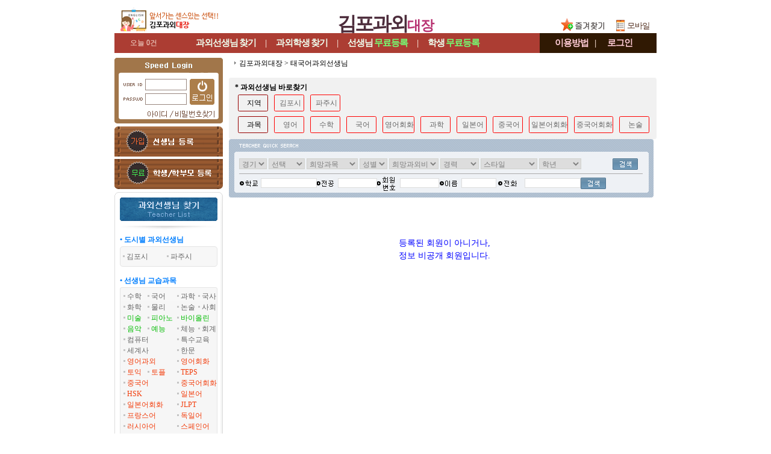

--- FILE ---
content_type: text/html; charset=utf-8;
request_url: https://xn--vb0b0xq54ctjm.com/zip/zip_gugunlist.php
body_size: 1408
content:
 
 
<select name='Area2' id='Area2' style='width:60px' onchange='check_site()'>  
			  <option value=''>선택</option>  <option value='고양시' >고양시</option><option value='과천시' >과천시</option><option value='광명시' >광명시</option><option value='광주시' >광주시</option><option value='구리시' >구리시</option><option value='군포시' >군포시</option><option value='김포시' >김포시</option><option value='남양주시' >남양주시</option><option value='동두천시' >동두천시</option><option value='부천시' >부천시</option><option value='성남시' >성남시</option><option value='수원시' >수원시</option><option value='시흥시' >시흥시</option><option value='안산시' >안산시</option><option value='안성시' >안성시</option><option value='안양시' >안양시</option><option value='양주시' >양주시</option><option value='여주시' >여주시</option><option value='오산시' >오산시</option><option value='용인시' >용인시</option><option value='의왕시' >의왕시</option><option value='의정부시' >의정부시</option><option value='이천시' >이천시</option><option value='파주시' >파주시</option><option value='평택시' >평택시</option><option value='포천시' >포천시</option><option value='하남시' >하남시</option><option value='화성시' >화성시</option></select>

--- FILE ---
content_type: application/javascript
request_url: https://xn--vb0b0xq54ctjm.com/common_js/lib.lesson.js
body_size: 4853
content:
function l_openid(){
   var newWin = window.open("../Lesson/openid.php","NewWindow",'Width=410,Height=290,toolbar=0,location=0,directories=0,status=0,menubar=0,scrollbars=0,resizable=0');
   newWin.focus();
}
function openid()
{ 
	window.open("../Lesson/openid.php","viewInfo","width=400,height=290,scrollbars=no");   
}

function  t_choice() {
   var check_nums = document.registFm3.elements.length;
   for(var i = 0; i < check_nums; i++) {
      var checkbox_obj = eval("document.registFm3.elements[" + i + "]");
      if(checkbox_obj.checked == true) {
         break;
      }
   }
   if(i == check_nums) {
      alert("관심있는 선생님들을 먼저 선택해주세요.");
      return false;
   } else {
	  window.open('./t_choice.html','NEWWin','width=680, height=365, scrollbars=yes');
   }
}
function  s_choice() {
   var check_nums = document.registFm3.elements.length;
   for(var i = 0; i < check_nums; i++) {
      var checkbox_obj = eval("document.registFm3.elements[" + i + "]");
      if(checkbox_obj.checked == true) {
         break;
      }
   }
   if(i == check_nums) {
      alert("관심있는 학생들을 먼저 선택해주세요.");
      return false;
   } else {
	  window.open('./s_choice.html','NEWWin','width=680, height=365, scrollbars=yes');
   }
}

function toggle(checked)
{
len = document.registFm3.elements.length;
var i=0;
for(i=0; i < len; i++)
{
document.registFm3.elements[i].checked=checked;
}
}

function openWindow(no){

	window.open('../notice/notice.php?artNo='+no,'noticeWin','width=380,height=320,scrollbars=yes');
}

function MM_openBrWindow(theURL,winName,features) { //v2.0
  window.open(theURL,winName,features);
}
function MM_swapImgRestore() { //v3.0
  var i,x,a=document.MM_sr; for(i=0;a&&i<a.length&&(x=a[i])&&x.oSrc;i++) x.src=x.oSrc;
}

function MM_preloadImages() { //v3.0
  var d=document; if(d.images){ if(!d.MM_p) d.MM_p=new Array();
    var i,j=d.MM_p.length,a=MM_preloadImages.arguments; for(i=0; i<a.length; i++)
    if (a[i].indexOf("#")!=0){ d.MM_p[j]=new Image; d.MM_p[j++].src=a[i];}}
}

function MM_findObj(n, d) { //v4.01
  var p,i,x;  if(!d) d=document; if((p=n.indexOf("?"))>0&&parent.frames.length) {
    d=parent.frames[n.substring(p+1)].document; n=n.substring(0,p);}
  if(!(x=d[n])&&d.all) x=d.all[n]; for (i=0;!x&&i<d.forms.length;i++) x=d.forms[i][n];
  for(i=0;!x&&d.layers&&i<d.layers.length;i++) x=MM_findObj(n,d.layers[i].document);
  if(!x && d.getElementById) x=d.getElementById(n); return x;
}

function MM_swapImage() { //v3.0
  var i,j=0,x,a=MM_swapImage.arguments; document.MM_sr=new Array; for(i=0;i<(a.length-2);i+=3)
   if ((x=MM_findObj(a[i]))!=null){document.MM_sr[j++]=x; if(!x.oSrc) x.oSrc=x.src; x.src=a[i+2];}
}

/*
function MM_reloadPage(init) {  //reloads the window if Nav4 resized
  if (init==true) with (navigator) {if ((appName=="Netscape")&&(parseInt(appVersion)==4)) {
    document.MM_pgW=innerWidth; document.MM_pgH=innerHeight; onresize=MM_reloadPage; }}
  else if (innerWidth!=document.MM_pgW || innerHeight!=document.MM_pgH) location.reload();
}
MM_reloadPage(true);
*/
function tutor_contect()
{
	location.href='../temp/tutor_contect.html';
}

function sendmail(){

	window.open('../temp/sendmail.html','noticeWin','scrollbars=no');
}
//-->

function notice_list(){ 
	window.open("../notice/notice_list.html","viewInfo","left=0,top=0,scrollbars=yes,status=no,toolbars=no");
}

function login_go()
{
	alert('회원님들의 페이지입니다! 로그인을 해주세요!');location.href='../login/login.php';
}

function login_go2()
{
	alert('로그인을 하신후 설정하셔야합니다.');location.href='../login/login.php';
}

function SearchCate()
{
	if ( document.searchform.S_group.value=="1" )
	{	
		document.searchform.action="/Lesson/teachList.php";
		document.searchform.submit();
		return true;
	}

	if ( document.searchform.S_group.value=="2" )
	{	
		document.searchform.action="/Student/studentList.php";
		document.searchform.submit();
		return true;
	}
	
	return true;
}

function JS_viewObj(objhtml) { 
    document.write(objhtml); 
}

function Selection(string){

	if (string == "a"){
		document.all('ITEM1').style.display = "";
		document.all('ITEM2').style.display = "none";
	}
	else if (string == "b"){
		document.all('ITEM1').style.display = "none";
		document.all('ITEM2').style.display = "";
	}
}

function SelHidden(){
	document.all('ITEM1').style.display = "";
	document.all('ITEM2').style.display = "none";

}

function changeImage(truevalue){

	if(truevalue == "a"){
			changeimage1.style.display = "";
			changeimage2.style.display = "none";
			changeimage3.style.display = "none";
			changeimage4.style.display = "";
	}
	else if(truevalue == "b"){
			changeimage1.style.display = "none";
			changeimage2.style.display = "";
			changeimage3.style.display = "";
			changeimage4.style.display = "none";			
	}
}
